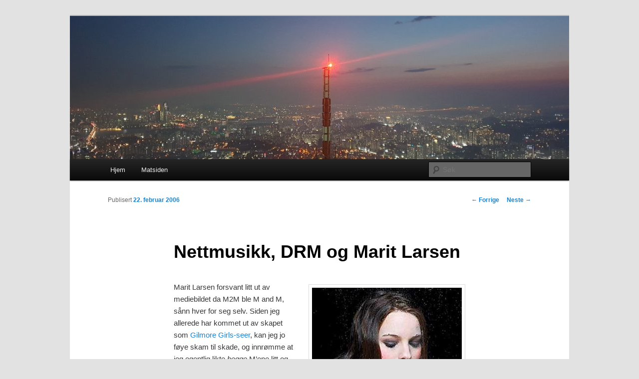

--- FILE ---
content_type: text/html; charset=UTF-8
request_url: https://blogg.lassedahl.com/nettmusikk_drm_og_marit_larsen
body_size: 12331
content:
<!DOCTYPE html>
<!--[if IE 6]>
<html id="ie6" lang="nb-NO">
<![endif]-->
<!--[if IE 7]>
<html id="ie7" lang="nb-NO">
<![endif]-->
<!--[if IE 8]>
<html id="ie8" lang="nb-NO">
<![endif]-->
<!--[if !(IE 6) & !(IE 7) & !(IE 8)]><!-->
<html lang="nb-NO">
<!--<![endif]-->
<head>
<meta charset="UTF-8" />
<meta name="viewport" content="width=device-width" />
<title>
Nettmusikk, DRM og Marit Larsen | Lasses hjemmeside	</title>
<link rel="profile" href="http://gmpg.org/xfn/11" />
<link rel="stylesheet" type="text/css" media="all" href="https://blogg.lassedahl.com/wp-content/themes/twentyeleven/style.css?ver=20190507" />
<link rel="pingback" href="https://blogg.lassedahl.com/xmlrpc.php">
<!--[if lt IE 9]>
<script src="https://blogg.lassedahl.com/wp-content/themes/twentyeleven/js/html5.js?ver=3.7.0" type="text/javascript"></script>
<![endif]-->
<meta name='robots' content='max-image-preview:large' />
<link rel='dns-prefetch' href='//apis.google.com' />
<link rel='dns-prefetch' href='//platform.twitter.com' />
<link rel='dns-prefetch' href='//platform.linkedin.com' />
<link rel="alternate" type="application/rss+xml" title="Lasses hjemmeside &raquo; strøm" href="https://blogg.lassedahl.com/feed" />
<link rel="alternate" type="application/rss+xml" title="Lasses hjemmeside &raquo; kommentarstrøm" href="https://blogg.lassedahl.com/comments/feed" />
<link rel="alternate" type="application/rss+xml" title="Lasses hjemmeside &raquo; Nettmusikk, DRM og Marit Larsen kommentarstrøm" href="https://blogg.lassedahl.com/nettmusikk_drm_og_marit_larsen/feed" />
<link rel="alternate" title="oEmbed (JSON)" type="application/json+oembed" href="https://blogg.lassedahl.com/wp-json/oembed/1.0/embed?url=https%3A%2F%2Fblogg.lassedahl.com%2Fnettmusikk_drm_og_marit_larsen" />
<link rel="alternate" title="oEmbed (XML)" type="text/xml+oembed" href="https://blogg.lassedahl.com/wp-json/oembed/1.0/embed?url=https%3A%2F%2Fblogg.lassedahl.com%2Fnettmusikk_drm_og_marit_larsen&#038;format=xml" />
<style id='wp-img-auto-sizes-contain-inline-css' type='text/css'>
img:is([sizes=auto i],[sizes^="auto," i]){contain-intrinsic-size:3000px 1500px}
/*# sourceURL=wp-img-auto-sizes-contain-inline-css */
</style>
<style id='wp-emoji-styles-inline-css' type='text/css'>

	img.wp-smiley, img.emoji {
		display: inline !important;
		border: none !important;
		box-shadow: none !important;
		height: 1em !important;
		width: 1em !important;
		margin: 0 0.07em !important;
		vertical-align: -0.1em !important;
		background: none !important;
		padding: 0 !important;
	}
/*# sourceURL=wp-emoji-styles-inline-css */
</style>
<style id='wp-block-library-inline-css' type='text/css'>
:root{--wp-block-synced-color:#7a00df;--wp-block-synced-color--rgb:122,0,223;--wp-bound-block-color:var(--wp-block-synced-color);--wp-editor-canvas-background:#ddd;--wp-admin-theme-color:#007cba;--wp-admin-theme-color--rgb:0,124,186;--wp-admin-theme-color-darker-10:#006ba1;--wp-admin-theme-color-darker-10--rgb:0,107,160.5;--wp-admin-theme-color-darker-20:#005a87;--wp-admin-theme-color-darker-20--rgb:0,90,135;--wp-admin-border-width-focus:2px}@media (min-resolution:192dpi){:root{--wp-admin-border-width-focus:1.5px}}.wp-element-button{cursor:pointer}:root .has-very-light-gray-background-color{background-color:#eee}:root .has-very-dark-gray-background-color{background-color:#313131}:root .has-very-light-gray-color{color:#eee}:root .has-very-dark-gray-color{color:#313131}:root .has-vivid-green-cyan-to-vivid-cyan-blue-gradient-background{background:linear-gradient(135deg,#00d084,#0693e3)}:root .has-purple-crush-gradient-background{background:linear-gradient(135deg,#34e2e4,#4721fb 50%,#ab1dfe)}:root .has-hazy-dawn-gradient-background{background:linear-gradient(135deg,#faaca8,#dad0ec)}:root .has-subdued-olive-gradient-background{background:linear-gradient(135deg,#fafae1,#67a671)}:root .has-atomic-cream-gradient-background{background:linear-gradient(135deg,#fdd79a,#004a59)}:root .has-nightshade-gradient-background{background:linear-gradient(135deg,#330968,#31cdcf)}:root .has-midnight-gradient-background{background:linear-gradient(135deg,#020381,#2874fc)}:root{--wp--preset--font-size--normal:16px;--wp--preset--font-size--huge:42px}.has-regular-font-size{font-size:1em}.has-larger-font-size{font-size:2.625em}.has-normal-font-size{font-size:var(--wp--preset--font-size--normal)}.has-huge-font-size{font-size:var(--wp--preset--font-size--huge)}.has-text-align-center{text-align:center}.has-text-align-left{text-align:left}.has-text-align-right{text-align:right}.has-fit-text{white-space:nowrap!important}#end-resizable-editor-section{display:none}.aligncenter{clear:both}.items-justified-left{justify-content:flex-start}.items-justified-center{justify-content:center}.items-justified-right{justify-content:flex-end}.items-justified-space-between{justify-content:space-between}.screen-reader-text{border:0;clip-path:inset(50%);height:1px;margin:-1px;overflow:hidden;padding:0;position:absolute;width:1px;word-wrap:normal!important}.screen-reader-text:focus{background-color:#ddd;clip-path:none;color:#444;display:block;font-size:1em;height:auto;left:5px;line-height:normal;padding:15px 23px 14px;text-decoration:none;top:5px;width:auto;z-index:100000}html :where(.has-border-color){border-style:solid}html :where([style*=border-top-color]){border-top-style:solid}html :where([style*=border-right-color]){border-right-style:solid}html :where([style*=border-bottom-color]){border-bottom-style:solid}html :where([style*=border-left-color]){border-left-style:solid}html :where([style*=border-width]){border-style:solid}html :where([style*=border-top-width]){border-top-style:solid}html :where([style*=border-right-width]){border-right-style:solid}html :where([style*=border-bottom-width]){border-bottom-style:solid}html :where([style*=border-left-width]){border-left-style:solid}html :where(img[class*=wp-image-]){height:auto;max-width:100%}:where(figure){margin:0 0 1em}html :where(.is-position-sticky){--wp-admin--admin-bar--position-offset:var(--wp-admin--admin-bar--height,0px)}@media screen and (max-width:600px){html :where(.is-position-sticky){--wp-admin--admin-bar--position-offset:0px}}

/*# sourceURL=wp-block-library-inline-css */
</style><style id='global-styles-inline-css' type='text/css'>
:root{--wp--preset--aspect-ratio--square: 1;--wp--preset--aspect-ratio--4-3: 4/3;--wp--preset--aspect-ratio--3-4: 3/4;--wp--preset--aspect-ratio--3-2: 3/2;--wp--preset--aspect-ratio--2-3: 2/3;--wp--preset--aspect-ratio--16-9: 16/9;--wp--preset--aspect-ratio--9-16: 9/16;--wp--preset--color--black: #000;--wp--preset--color--cyan-bluish-gray: #abb8c3;--wp--preset--color--white: #fff;--wp--preset--color--pale-pink: #f78da7;--wp--preset--color--vivid-red: #cf2e2e;--wp--preset--color--luminous-vivid-orange: #ff6900;--wp--preset--color--luminous-vivid-amber: #fcb900;--wp--preset--color--light-green-cyan: #7bdcb5;--wp--preset--color--vivid-green-cyan: #00d084;--wp--preset--color--pale-cyan-blue: #8ed1fc;--wp--preset--color--vivid-cyan-blue: #0693e3;--wp--preset--color--vivid-purple: #9b51e0;--wp--preset--color--blue: #1982d1;--wp--preset--color--dark-gray: #373737;--wp--preset--color--medium-gray: #666;--wp--preset--color--light-gray: #e2e2e2;--wp--preset--gradient--vivid-cyan-blue-to-vivid-purple: linear-gradient(135deg,rgb(6,147,227) 0%,rgb(155,81,224) 100%);--wp--preset--gradient--light-green-cyan-to-vivid-green-cyan: linear-gradient(135deg,rgb(122,220,180) 0%,rgb(0,208,130) 100%);--wp--preset--gradient--luminous-vivid-amber-to-luminous-vivid-orange: linear-gradient(135deg,rgb(252,185,0) 0%,rgb(255,105,0) 100%);--wp--preset--gradient--luminous-vivid-orange-to-vivid-red: linear-gradient(135deg,rgb(255,105,0) 0%,rgb(207,46,46) 100%);--wp--preset--gradient--very-light-gray-to-cyan-bluish-gray: linear-gradient(135deg,rgb(238,238,238) 0%,rgb(169,184,195) 100%);--wp--preset--gradient--cool-to-warm-spectrum: linear-gradient(135deg,rgb(74,234,220) 0%,rgb(151,120,209) 20%,rgb(207,42,186) 40%,rgb(238,44,130) 60%,rgb(251,105,98) 80%,rgb(254,248,76) 100%);--wp--preset--gradient--blush-light-purple: linear-gradient(135deg,rgb(255,206,236) 0%,rgb(152,150,240) 100%);--wp--preset--gradient--blush-bordeaux: linear-gradient(135deg,rgb(254,205,165) 0%,rgb(254,45,45) 50%,rgb(107,0,62) 100%);--wp--preset--gradient--luminous-dusk: linear-gradient(135deg,rgb(255,203,112) 0%,rgb(199,81,192) 50%,rgb(65,88,208) 100%);--wp--preset--gradient--pale-ocean: linear-gradient(135deg,rgb(255,245,203) 0%,rgb(182,227,212) 50%,rgb(51,167,181) 100%);--wp--preset--gradient--electric-grass: linear-gradient(135deg,rgb(202,248,128) 0%,rgb(113,206,126) 100%);--wp--preset--gradient--midnight: linear-gradient(135deg,rgb(2,3,129) 0%,rgb(40,116,252) 100%);--wp--preset--font-size--small: 13px;--wp--preset--font-size--medium: 20px;--wp--preset--font-size--large: 36px;--wp--preset--font-size--x-large: 42px;--wp--preset--spacing--20: 0.44rem;--wp--preset--spacing--30: 0.67rem;--wp--preset--spacing--40: 1rem;--wp--preset--spacing--50: 1.5rem;--wp--preset--spacing--60: 2.25rem;--wp--preset--spacing--70: 3.38rem;--wp--preset--spacing--80: 5.06rem;--wp--preset--shadow--natural: 6px 6px 9px rgba(0, 0, 0, 0.2);--wp--preset--shadow--deep: 12px 12px 50px rgba(0, 0, 0, 0.4);--wp--preset--shadow--sharp: 6px 6px 0px rgba(0, 0, 0, 0.2);--wp--preset--shadow--outlined: 6px 6px 0px -3px rgb(255, 255, 255), 6px 6px rgb(0, 0, 0);--wp--preset--shadow--crisp: 6px 6px 0px rgb(0, 0, 0);}:where(.is-layout-flex){gap: 0.5em;}:where(.is-layout-grid){gap: 0.5em;}body .is-layout-flex{display: flex;}.is-layout-flex{flex-wrap: wrap;align-items: center;}.is-layout-flex > :is(*, div){margin: 0;}body .is-layout-grid{display: grid;}.is-layout-grid > :is(*, div){margin: 0;}:where(.wp-block-columns.is-layout-flex){gap: 2em;}:where(.wp-block-columns.is-layout-grid){gap: 2em;}:where(.wp-block-post-template.is-layout-flex){gap: 1.25em;}:where(.wp-block-post-template.is-layout-grid){gap: 1.25em;}.has-black-color{color: var(--wp--preset--color--black) !important;}.has-cyan-bluish-gray-color{color: var(--wp--preset--color--cyan-bluish-gray) !important;}.has-white-color{color: var(--wp--preset--color--white) !important;}.has-pale-pink-color{color: var(--wp--preset--color--pale-pink) !important;}.has-vivid-red-color{color: var(--wp--preset--color--vivid-red) !important;}.has-luminous-vivid-orange-color{color: var(--wp--preset--color--luminous-vivid-orange) !important;}.has-luminous-vivid-amber-color{color: var(--wp--preset--color--luminous-vivid-amber) !important;}.has-light-green-cyan-color{color: var(--wp--preset--color--light-green-cyan) !important;}.has-vivid-green-cyan-color{color: var(--wp--preset--color--vivid-green-cyan) !important;}.has-pale-cyan-blue-color{color: var(--wp--preset--color--pale-cyan-blue) !important;}.has-vivid-cyan-blue-color{color: var(--wp--preset--color--vivid-cyan-blue) !important;}.has-vivid-purple-color{color: var(--wp--preset--color--vivid-purple) !important;}.has-black-background-color{background-color: var(--wp--preset--color--black) !important;}.has-cyan-bluish-gray-background-color{background-color: var(--wp--preset--color--cyan-bluish-gray) !important;}.has-white-background-color{background-color: var(--wp--preset--color--white) !important;}.has-pale-pink-background-color{background-color: var(--wp--preset--color--pale-pink) !important;}.has-vivid-red-background-color{background-color: var(--wp--preset--color--vivid-red) !important;}.has-luminous-vivid-orange-background-color{background-color: var(--wp--preset--color--luminous-vivid-orange) !important;}.has-luminous-vivid-amber-background-color{background-color: var(--wp--preset--color--luminous-vivid-amber) !important;}.has-light-green-cyan-background-color{background-color: var(--wp--preset--color--light-green-cyan) !important;}.has-vivid-green-cyan-background-color{background-color: var(--wp--preset--color--vivid-green-cyan) !important;}.has-pale-cyan-blue-background-color{background-color: var(--wp--preset--color--pale-cyan-blue) !important;}.has-vivid-cyan-blue-background-color{background-color: var(--wp--preset--color--vivid-cyan-blue) !important;}.has-vivid-purple-background-color{background-color: var(--wp--preset--color--vivid-purple) !important;}.has-black-border-color{border-color: var(--wp--preset--color--black) !important;}.has-cyan-bluish-gray-border-color{border-color: var(--wp--preset--color--cyan-bluish-gray) !important;}.has-white-border-color{border-color: var(--wp--preset--color--white) !important;}.has-pale-pink-border-color{border-color: var(--wp--preset--color--pale-pink) !important;}.has-vivid-red-border-color{border-color: var(--wp--preset--color--vivid-red) !important;}.has-luminous-vivid-orange-border-color{border-color: var(--wp--preset--color--luminous-vivid-orange) !important;}.has-luminous-vivid-amber-border-color{border-color: var(--wp--preset--color--luminous-vivid-amber) !important;}.has-light-green-cyan-border-color{border-color: var(--wp--preset--color--light-green-cyan) !important;}.has-vivid-green-cyan-border-color{border-color: var(--wp--preset--color--vivid-green-cyan) !important;}.has-pale-cyan-blue-border-color{border-color: var(--wp--preset--color--pale-cyan-blue) !important;}.has-vivid-cyan-blue-border-color{border-color: var(--wp--preset--color--vivid-cyan-blue) !important;}.has-vivid-purple-border-color{border-color: var(--wp--preset--color--vivid-purple) !important;}.has-vivid-cyan-blue-to-vivid-purple-gradient-background{background: var(--wp--preset--gradient--vivid-cyan-blue-to-vivid-purple) !important;}.has-light-green-cyan-to-vivid-green-cyan-gradient-background{background: var(--wp--preset--gradient--light-green-cyan-to-vivid-green-cyan) !important;}.has-luminous-vivid-amber-to-luminous-vivid-orange-gradient-background{background: var(--wp--preset--gradient--luminous-vivid-amber-to-luminous-vivid-orange) !important;}.has-luminous-vivid-orange-to-vivid-red-gradient-background{background: var(--wp--preset--gradient--luminous-vivid-orange-to-vivid-red) !important;}.has-very-light-gray-to-cyan-bluish-gray-gradient-background{background: var(--wp--preset--gradient--very-light-gray-to-cyan-bluish-gray) !important;}.has-cool-to-warm-spectrum-gradient-background{background: var(--wp--preset--gradient--cool-to-warm-spectrum) !important;}.has-blush-light-purple-gradient-background{background: var(--wp--preset--gradient--blush-light-purple) !important;}.has-blush-bordeaux-gradient-background{background: var(--wp--preset--gradient--blush-bordeaux) !important;}.has-luminous-dusk-gradient-background{background: var(--wp--preset--gradient--luminous-dusk) !important;}.has-pale-ocean-gradient-background{background: var(--wp--preset--gradient--pale-ocean) !important;}.has-electric-grass-gradient-background{background: var(--wp--preset--gradient--electric-grass) !important;}.has-midnight-gradient-background{background: var(--wp--preset--gradient--midnight) !important;}.has-small-font-size{font-size: var(--wp--preset--font-size--small) !important;}.has-medium-font-size{font-size: var(--wp--preset--font-size--medium) !important;}.has-large-font-size{font-size: var(--wp--preset--font-size--large) !important;}.has-x-large-font-size{font-size: var(--wp--preset--font-size--x-large) !important;}
/*# sourceURL=global-styles-inline-css */
</style>

<style id='classic-theme-styles-inline-css' type='text/css'>
/*! This file is auto-generated */
.wp-block-button__link{color:#fff;background-color:#32373c;border-radius:9999px;box-shadow:none;text-decoration:none;padding:calc(.667em + 2px) calc(1.333em + 2px);font-size:1.125em}.wp-block-file__button{background:#32373c;color:#fff;text-decoration:none}
/*# sourceURL=/wp-includes/css/classic-themes.min.css */
</style>
<link rel='stylesheet' id='twentyeleven-block-style-css' href='https://blogg.lassedahl.com/wp-content/themes/twentyeleven/blocks.css?ver=20190102' type='text/css' media='all' />
<script type="text/javascript" src="http://apis.google.com/js/plusone.js?ver=6.9" id="plusone-js"></script>
<script type="text/javascript" src="http://platform.twitter.com/widgets.js?ver=6.9" id="twitter-js"></script>
<script type="text/javascript" src="http://platform.linkedin.com/in.js?ver=6.9" id="linkedin-js"></script>
<link rel="https://api.w.org/" href="https://blogg.lassedahl.com/wp-json/" /><link rel="alternate" title="JSON" type="application/json" href="https://blogg.lassedahl.com/wp-json/wp/v2/posts/913" /><link rel="EditURI" type="application/rsd+xml" title="RSD" href="https://blogg.lassedahl.com/xmlrpc.php?rsd" />
<meta name="generator" content="WordPress 6.9" />
<link rel="canonical" href="https://blogg.lassedahl.com/nettmusikk_drm_og_marit_larsen" />
<link rel='shortlink' href='https://blogg.lassedahl.com/?p=913' />
<link rel="stylesheet" type="text/css" href="https://blogg.lassedahl.com/wp-content/plugins/simple-likebuttons/simple_likebuttons.css" />
<style type="text/css">.recentcomments a{display:inline !important;padding:0 !important;margin:0 !important;}</style>		<style type="text/css" id="twentyeleven-header-css">
				#site-title,
		#site-description {
			position: absolute;
			clip: rect(1px 1px 1px 1px); /* IE6, IE7 */
			clip: rect(1px, 1px, 1px, 1px);
		}
				</style>
		</head>

<body class="wp-singular post-template-default single single-post postid-913 single-format-standard wp-embed-responsive wp-theme-twentyeleven single-author singular two-column right-sidebar">
<div class="skip-link"><a class="assistive-text" href="#content">Gå direkte til hovedinnholdet</a></div><div id="page" class="hfeed">
	<header id="branding" role="banner">
			<hgroup>
				<h1 id="site-title"><span><a href="https://blogg.lassedahl.com/" rel="home">Lasses hjemmeside</a></span></h1>
				<h2 id="site-description">Nå enda nyere og mer forbedret!</h2>
			</hgroup>

						<a href="https://blogg.lassedahl.com/">
									<img src="https://blogg.lassedahl.com/wp-content/uploads/2019/11/cropped-20190703_203823.jpg" width="1000" height="287" alt="Lasses hjemmeside" />
								</a>
			
						<div class="only-search with-image">
					<form method="get" id="searchform" action="https://blogg.lassedahl.com/">
		<label for="s" class="assistive-text">Søk</label>
		<input type="text" class="field" name="s" id="s" placeholder="Søk" />
		<input type="submit" class="submit" name="submit" id="searchsubmit" value="Søk" />
	</form>
			</div>
				
			<nav id="access" role="navigation">
				<h3 class="assistive-text">Hovedmeny</h3>
				<div class="menu"><ul>
<li ><a href="https://blogg.lassedahl.com/">Hjem</a></li><li class="page_item page-item-1796"><a href="https://blogg.lassedahl.com/matsiden">Matsiden</a></li>
</ul></div>
			</nav><!-- #access -->
	</header><!-- #branding -->


	<div id="main">

		<div id="primary">
			<div id="content" role="main">

				
					<nav id="nav-single">
						<h3 class="assistive-text">Innleggsnavigasjon</h3>
						<span class="nav-previous"><a href="https://blogg.lassedahl.com/killer_rabbit" rel="prev"><span class="meta-nav">&larr;</span> Forrige</a></span>
						<span class="nav-next"><a href="https://blogg.lassedahl.com/google_maa_fjerne_smaabilder_fra_soek" rel="next">Neste <span class="meta-nav">&rarr;</span></a></span>
					</nav><!-- #nav-single -->

					
<article id="post-913" class="post-913 post type-post status-publish format-standard hentry category-internett category-kultur-og-underholdning category-programvare-og-os">
	<header class="entry-header">
		<h1 class="entry-title">Nettmusikk, DRM og Marit Larsen</h1>

				<div class="entry-meta">
			<span class="sep">Publisert </span><a href="https://blogg.lassedahl.com/nettmusikk_drm_og_marit_larsen" title="09:02" rel="bookmark"><time class="entry-date" datetime="2006-02-22T09:02:26+01:00">22. februar 2006</time></a><span class="by-author"> <span class="sep"> av </span> <span class="author vcard"><a class="url fn n" href="https://blogg.lassedahl.com/author/lasse" title="Vis alle innlegg av Lasse G. Dahl" rel="author">Lasse G. Dahl</a></span></span>		</div><!-- .entry-meta -->
			</header><!-- .entry-header -->

	<div class="entry-content">
		<p class="ingress"><a href="/i/maritlarsen_stort.jpg"><img fetchpriority="high" decoding="async" class="alignright" src="/bilder/maritlarsen_dontsaveme.jpg" alt="Marit Larsen - Don't save me" width="300" height="300" /></a> Marit Larsen forsvant litt ut av mediebildet da <span class="caps">M2M</span> ble M and M, sånn hver for seg selv. Siden jeg allerede har kommet ut av skapet som <a title="" href="http://www.lassedahl.com/b/mememarathon">Gilmore Girls-seer</a>, kan jeg jo føye skam til skade, og innrømme at jeg egentlig likte <em>begge</em> M’ene litt og Marit kanskje ikke minst, og derfor gjerne så at hun kom litt tilbake til rampelyset igjen.</p>
<p>Nå er hun her igjen med en tidvis glitrende gladpoplåt. <a title="" href="http://www.maritlarsen.com/">Don’t save me</a> har klare Abba-assosiasjoner, men ikke så mye at det blir påtrengende. Marit gjør som vanlig en solid fremføring som klart viser rutinen ungjenta tross alt besitter, og en leken og herlig produksjon sørger for at resultatet blir mer enn bestått. Albumet kommer i mars!</p>
<p>Men det var ikke bare det jeg ville nevne. Jeg fikk nemlig litt lyst til å være litt moderne og lovlydig for en gangs skyld, og ville prøve å kjøpe Marits singel på nettet. <a title="" href="http://www.cdon.com/main.phtml?page=dl_product&amp;trackid=2428959&amp;selected_flik=new_downloads&amp;navroot=904&amp;nav=10954&amp;nav_genre=10954"><span class="caps">CDON</span>.COM kunne hjelpe meg med det</a>. Mot et trekk på 9,90 fra kredittkortet mitt, ble jeg innehaver av fila «Marit Larsen Don’t Save Me.wma», og <a title="" href="/i/maritlarsen_stort.jpg">det pene bildet av platecoveret</a>. Nedlasting og avspilling gikk problemfritt.</p>
<h3 id="delkap1">Men hva gjør jeg med kopibeskyttelsen?</h3>
<p>Men dette er jo sånn <a title="" href="http://en.wikipedia.org/wiki/Digital_rights_management"><span class="caps">DRM</span>-beskyttet</a> musikk hvor det må lastes ned lisens og slikt, så jeg var litt spent da jeg skulle prøve å spille av sangen på maskin nummer 2. Ubegrunnet, viste det seg – deg gikk også helt greit, lisensen ble lastet ned på begge maskinene. Begge kjører Windows, hvordan det hadde vært på et annet OS tør jeg ikke tenke på, da. Men fremdeles er altså denne sangen «beskyttet», slik at jeg faktisk må ha en tillatelse for å spille den av. Det er <em>litt</em> irriterende. Hva skjer hvis maskinen min må reinstalleres, hva skjer hvis jeg prøver å spille den på <a title="" href="http://www.lassedahl.com/b/kubuntu_paa_acer_travelmate_382tci">Kubuntumaskinen min</a>, eller hva om jeg tar den med meg til <em>for mange</em> maskiner? Dette er spørsmål jeg rett og slett ikke vet svaret på når musikken er levert med slik beskyttelse.</p>
<p class="toolbar"><img decoding="async" class="aligncenter" src="/bilder/winamp_maritlarsen.jpg" alt="" width="354" height="164" /></p>
<p>Så hva gjør vi da? Jo, først så brenner jeg en CD med musikken. Dette har jeg selvfølgelig rett til, jeg vil jo gjerne kunne spille av musikken på alle CD-spillerne jeg har, og kun et fåtall av disse spiller wma- eller andre musikkfiler. Denne CD’en kan brennes fra Windows Media Player eller et hvilket som helst CD-brenne-program. Jeg bruker Nero, og ender opp med en helt vanlig lyd-CD. Så langt er jeg fornøyd. Men en utfordring gjenstår: Hvis jeg har lyst til at kameraten min også skal få høre denne sangen, noe som loven så vidt jeg har forstått åpner for, hva da? Jeg <em>kan</em> jo brenne en CD til ham også, men CD’er er vanskelige ting å sende via epost. Ah, jeg kan jo gjøre slik som jeg <em>vanligvis</em> gjør hvis jeg har lyst til å sende CD-musikk til kompisen, jeg bruker et program som <a title="" href="http://www.audiograbber.com-us.net/">Audiograbber</a> til å lage <span class="caps">MP3</span>-fil av CD’en.</p>
<h3 id="delkap2">Hva er da poenget?</h3>
<p>Så der er vi – wma-fila har blitt til en mp3-fil, helt uten å bryte noen <em>effektive kopisperrer</em>, kun for å kunne spille av musikken med <em>relevant utstyr</em> og jeg har holdt alle kopiene innenfor den <em>private sfære</em>. Alt er derfor slik jeg forstår det innenfor lovens rammer, lovbrudd blir det først dersom jeg begynner å spre denne låten utenfor min personlige omgangskrets. Det mange lurer på nå er sikkert omtrent noe sånt som dette: <em>Men hva er vitsen med <span class="caps">DRM</span>-beskyttelsen av musikken, da?</em> Og <strong>det</strong>, kjære venner, det er tusenkronersspørsmålet.</p>
<p>Det eneste <span class="caps">DRM</span>-beskyttelsen gjør er å hindre en lite datakyndig bruker å spre musikken til sine venner, samt gjøre det vanskelig for ham eller henne å ta sikkerhetskopier av musikken. Jeg <em>vet</em> ikke, men regner egentlig med at dette medfører at salget av nedlastbar musikk er langt lavere enn det kunne ha vært med mer kundevennlige løsninger.</p>
<p><em>«Men hva med piratkopieringen»</em>, er det sikkert noen som tenker. For ikke å si roper. <strong>Og hva med den?</strong> Hvis kopieringsbeskyttelsen ikke er vanskeligere å «knekke» enn at <em>jeg</em> kan fjerne den på et par minutter med lovlige midler og gratisprogrammer og bruke omtrent like lang tid til å beskrive dette i en bloggings, er det da <strong>noen</strong> som i sin villeste fantasi tror dette skal bremse pirater i organisert kriminalitet så mye som et brøkdels sekund? Neppe.</p>
<p><strong>Følg med – neste gang tar vi for oss DVDer!</strong> 🙂</p>
<div class="simple_likebuttons_container">
      <div class="simple_likebuttons_facebook">
        <div id="fb-root"></div>
        <script>(function(d, s, id) {
          var js, fjs = d.getElementsByTagName(s)[0];
          if (d.getElementById(id)) {return;}
          js = d.createElement(s); js.id = id;
          js.src = "//connect.facebook.net/en_US/all.js#xfbml=1";
          fjs.parentNode.insertBefore(js, fjs);
        }(document, "script", "facebook-jssdk"));</script>
        <div class="fb-like" data-href="https://blogg.lassedahl.com/nettmusikk_drm_og_marit_larsen" data-send="false" data-layout="box_count" data-show-faces="false" data-width="55"></div>
      </div>
    
      <div class="simple_likebuttons_twitter">
        <a href="https://twitter.com/share" class="twitter-share-button" data-count="vertical" data-url="https://blogg.lassedahl.com/nettmusikk_drm_og_marit_larsen" data-lang="en">Tweet</a>
      </div>
    
      <div class="simple_likebuttons_googleplus">
        <g:plusone size="tall" href="https://blogg.lassedahl.com/nettmusikk_drm_og_marit_larsen"></g:plusone>
      </div>
    
      <div class="simple_likebuttons_linkedin">
        <script type="IN/Share" data-url="https://blogg.lassedahl.com/nettmusikk_drm_og_marit_larsen" data-counter="top"></script>
      </div>
    
      <div class="simple_likebuttons_xing">
        <script data-url="https://blogg.lassedahl.com/nettmusikk_drm_og_marit_larsen" data-lang="de" data-counter="top" type="XING/Share"></script>
        <script>
          ;(function(d, s) {
            var x = d.createElement(s),
              s = d.getElementsByTagName(s)[0];
            x.src ='https://www.xing-share.com/js/external/share.js';
            s.parentNode.insertBefore(x, s);
          })(document, 'script');
        </script>
      </div></div>			</div><!-- .entry-content -->

	<footer class="entry-meta">
		Dette innlegget ble publisert i <a href="https://blogg.lassedahl.com/category/meninger/internett" rel="category tag">Internett</a>, <a href="https://blogg.lassedahl.com/category/kultur-og-underholdning" rel="category tag">Kultur og underholdning</a>, <a href="https://blogg.lassedahl.com/category/programvare-og-os" rel="category tag">Programvare og OS</a> av <a href="https://blogg.lassedahl.com/author/lasse">Lasse G. Dahl</a>. Bokmerk <a href="https://blogg.lassedahl.com/nettmusikk_drm_og_marit_larsen" title="Permalenken til Nettmusikk, DRM og Marit Larsen" rel="bookmark">permalenken</a>.		
			</footer><!-- .entry-meta -->
</article><!-- #post-913 -->

						<div id="comments">
	
	
			<h2 id="comments-title">
			3 tanker om &ldquo;<span>Nettmusikk, DRM og Marit Larsen</span>&rdquo;		</h2>

		
		<ol class="commentlist">
					<li class="comment even thread-even depth-1" id="li-comment-2926">
		<article id="comment-2926" class="comment">
			<footer class="comment-meta">
				<div class="comment-author vcard">
					<img alt='' src='https://secure.gravatar.com/avatar/f060d6a9ed3829a1509904c2e3a7bd8588eaef55653ff7c8c1311809c3553d7f?s=68&#038;d=identicon&#038;r=r' srcset='https://secure.gravatar.com/avatar/f060d6a9ed3829a1509904c2e3a7bd8588eaef55653ff7c8c1311809c3553d7f?s=136&#038;d=identicon&#038;r=r 2x' class='avatar avatar-68 photo' height='68' width='68' decoding='async'/><a href="https://blogg.lassedahl.com/nettmusikk_drm_og_marit_larsen#comment-2926"><time datetime="2006-02-22T18:08:34+01:00">22. februar 2006, kl. 18:08</time></a> <span class="says">sa</span> <span class="fn"><a href="http://newth.net/eirik" class="url" rel="ugc external nofollow">Eirik</a></span>:
											</div><!-- .comment-author .vcard -->

					
					
				</footer>

				<div class="comment-content"><p>&gt;noen som i sin villeste fantasi tror dette skal bremse<br /> &gt;pirater i organisert kriminalitet så mye som et <br /> &gt;brøkdels sekund?</p>
<p> Nei, det har du helt rett i. Og derfor mistenker jeg at DRM-løsningene som utvikles idag er myntet på en fremtid der CD-salget er marginalt, og det <em class='u'>ikke</em> vil være billig og/eller lett for gjennomsnittsbrukere å gjennomføre den helt lovlige konverteringen du gjorde her. Konservative plateselskapbosser sutrer over fallende CD-salg. De fremsynte gjør det garantert ikke&#8230;</p>
</div>

				<div class="reply">
					<a rel="nofollow" class="comment-reply-link" href="https://blogg.lassedahl.com/nettmusikk_drm_og_marit_larsen?replytocom=2926#respond" data-commentid="2926" data-postid="913" data-belowelement="comment-2926" data-respondelement="respond" data-replyto="Svar til Eirik" aria-label="Svar til Eirik">Svar <span>&darr;</span></a>				</div><!-- .reply -->
			</article><!-- #comment-## -->

				</li><!-- #comment-## -->
		<li class="comment odd alt thread-odd thread-alt depth-1" id="li-comment-2927">
		<article id="comment-2927" class="comment">
			<footer class="comment-meta">
				<div class="comment-author vcard">
					<img alt='' src='https://secure.gravatar.com/avatar/6e257ecd44f318581de18a452dd56422c2ca449ca1a1a7150de78220da778aff?s=68&#038;d=identicon&#038;r=r' srcset='https://secure.gravatar.com/avatar/6e257ecd44f318581de18a452dd56422c2ca449ca1a1a7150de78220da778aff?s=136&#038;d=identicon&#038;r=r 2x' class='avatar avatar-68 photo' height='68' width='68' loading='lazy' decoding='async'/><a href="https://blogg.lassedahl.com/nettmusikk_drm_og_marit_larsen#comment-2927"><time datetime="2006-02-22T23:17:22+01:00">22. februar 2006, kl. 23:17</time></a> <span class="says">sa</span> <span class="fn"><a href="http://www.lassedahl.com/" class="url" rel="ugc external nofollow">Lasse G. Dahl</a></span>:
											</div><!-- .comment-author .vcard -->

					
					
				</footer>

				<div class="comment-content"><p>Altså, hvis det hadde er et snev av fornuft i dette har du nok rett, og neste generasjon av DRM vil ta fra brukerne en hver kontroll over mediene de kjøper seg. Men merk forutsetningen &#8211; jeg er nemlig ikke helt sikker på at den holder stikk!</p>
<p> Det er nemlig flere grunner til å innføre DRM enn de åpenbare. En grunn er markedsdominans, en annen er rett og slett å få selge DRM-systemer. Da er det verken kundenes eller artistenes beste som er i fokus, men <em class='u'>DRM-selgernes</em>. De er en temmelig sterk part i dette, og jeg ser ikke bort fra at de har mye av skylden for at plateselskap og andre stadig prøver seg med nye, ikke-fungerende løsninger.</p>
<p> Men jeg ser ikke bort fra at min neste post om hvordan du sender en kopi av favorittsangen til kompisen din inkluderer oppskriften på hvordan du tar opp fra linje-ut-signalet fra lydkortet ditt vha for eksempel Audacity¹, nei &#8230;</p>
<p> ¹ <a href="http://audacity.sourceforge.net/">http://audacity.sourceforge.net/</a></p>
</div>

				<div class="reply">
					<a rel="nofollow" class="comment-reply-link" href="https://blogg.lassedahl.com/nettmusikk_drm_og_marit_larsen?replytocom=2927#respond" data-commentid="2927" data-postid="913" data-belowelement="comment-2927" data-respondelement="respond" data-replyto="Svar til Lasse G. Dahl" aria-label="Svar til Lasse G. Dahl">Svar <span>&darr;</span></a>				</div><!-- .reply -->
			</article><!-- #comment-## -->

				</li><!-- #comment-## -->
		<li class="comment even thread-even depth-1" id="li-comment-2928">
		<article id="comment-2928" class="comment">
			<footer class="comment-meta">
				<div class="comment-author vcard">
					<img alt='' src='https://secure.gravatar.com/avatar/4d6c5625a5a5de792077fc608609f2ce54709f66ecc8a869a5ab5d26f73649b0?s=68&#038;d=identicon&#038;r=r' srcset='https://secure.gravatar.com/avatar/4d6c5625a5a5de792077fc608609f2ce54709f66ecc8a869a5ab5d26f73649b0?s=136&#038;d=identicon&#038;r=r 2x' class='avatar avatar-68 photo' height='68' width='68' loading='lazy' decoding='async'/><a href="https://blogg.lassedahl.com/nettmusikk_drm_og_marit_larsen#comment-2928"><time datetime="2006-03-13T22:15:53+01:00">13. mars 2006, kl. 22:15</time></a> <span class="says">sa</span> <span class="fn">Harald</span>:
											</div><!-- .comment-author .vcard -->

					
					
				</footer>

				<div class="comment-content"><p>Ja, er enig med deg. jeg kjøper faktisk mye CD&#8217;er ennå. Liker å rippe dem til MP3 for å ha lettere tilgjengelig på PC og via Mediesenter i stua. Bruker MP3 cd i bilen, får plass til MYE på en CD. Har kjøpt mange med Kopibeskyttelse og det har foreløbig ikke vært noe problem. Så jeg skjønner ikke helt vitsen&#8230;</p>
</div>

				<div class="reply">
					<a rel="nofollow" class="comment-reply-link" href="https://blogg.lassedahl.com/nettmusikk_drm_og_marit_larsen?replytocom=2928#respond" data-commentid="2928" data-postid="913" data-belowelement="comment-2928" data-respondelement="respond" data-replyto="Svar til Harald" aria-label="Svar til Harald">Svar <span>&darr;</span></a>				</div><!-- .reply -->
			</article><!-- #comment-## -->

				</li><!-- #comment-## -->
		</ol>

		
		
	
		<div id="respond" class="comment-respond">
		<h3 id="reply-title" class="comment-reply-title">Legg igjen en kommentar <small><a rel="nofollow" id="cancel-comment-reply-link" href="/nettmusikk_drm_og_marit_larsen#respond" style="display:none;">Avbryt svar</a></small></h3><form action="https://blogg.lassedahl.com/wp-comments-post.php" method="post" id="commentform" class="comment-form"><p class="comment-notes"><span id="email-notes">Din e-postadresse vil ikke bli publisert.</span> <span class="required-field-message">Obligatoriske felt er merket med <span class="required">*</span></span></p><p class="comment-form-comment"><label for="comment">Kommentar <span class="required">*</span></label> <textarea id="comment" name="comment" cols="45" rows="8" maxlength="65525" required="required"></textarea></p><p class="comment-form-author"><label for="author">Navn <span class="required">*</span></label> <input id="author" name="author" type="text" value="" size="30" maxlength="245" autocomplete="name" required="required" /></p>
<p class="comment-form-email"><label for="email">E-post <span class="required">*</span></label> <input id="email" name="email" type="text" value="" size="30" maxlength="100" aria-describedby="email-notes" autocomplete="email" required="required" /></p>
<p class="comment-form-url"><label for="url">Nettsted</label> <input id="url" name="url" type="text" value="" size="30" maxlength="200" autocomplete="url" /></p>
<p class="form-submit"><input name="submit" type="submit" id="submit" class="submit" value="Publiser kommentar" /> <input type='hidden' name='comment_post_ID' value='913' id='comment_post_ID' />
<input type='hidden' name='comment_parent' id='comment_parent' value='0' />
</p><p style="display: none;"><input type="hidden" id="akismet_comment_nonce" name="akismet_comment_nonce" value="781e9eda86" /></p><p style="display: none !important;" class="akismet-fields-container" data-prefix="ak_"><label>&#916;<textarea name="ak_hp_textarea" cols="45" rows="8" maxlength="100"></textarea></label><input type="hidden" id="ak_js_1" name="ak_js" value="14"/><script>document.getElementById( "ak_js_1" ).setAttribute( "value", ( new Date() ).getTime() );</script></p></form>	</div><!-- #respond -->
	<p class="akismet_comment_form_privacy_notice">Dette nettstedet bruker Akismet for å redusere spam. <a href="https://akismet.com/privacy/" target="_blank" rel="nofollow noopener">Finn ut mer om hvordan kommentardataene dine behandles.</a></p>
</div><!-- #comments -->

				
			</div><!-- #content -->
		</div><!-- #primary -->


	</div><!-- #main -->

	<footer id="colophon" role="contentinfo">

			

			<div id="site-generator">
												<a href="https://wordpress.org/" class="imprint" title="Semantisk personlig publiseringsplattform">
					Stolt drevet av WordPress				</a>
			</div>
	</footer><!-- #colophon -->
</div><!-- #page -->

<script type="speculationrules">
{"prefetch":[{"source":"document","where":{"and":[{"href_matches":"/*"},{"not":{"href_matches":["/wp-*.php","/wp-admin/*","/wp-content/uploads/*","/wp-content/*","/wp-content/plugins/*","/wp-content/themes/twentyeleven/*","/*\\?(.+)"]}},{"not":{"selector_matches":"a[rel~=\"nofollow\"]"}},{"not":{"selector_matches":".no-prefetch, .no-prefetch a"}}]},"eagerness":"conservative"}]}
</script>
<script type="text/javascript" src="https://blogg.lassedahl.com/wp-includes/js/comment-reply.min.js?ver=6.9" id="comment-reply-js" async="async" data-wp-strategy="async" fetchpriority="low"></script>
<script defer type="text/javascript" src="https://blogg.lassedahl.com/wp-content/plugins/akismet/_inc/akismet-frontend.js?ver=1765320550" id="akismet-frontend-js"></script>
<script id="wp-emoji-settings" type="application/json">
{"baseUrl":"https://s.w.org/images/core/emoji/17.0.2/72x72/","ext":".png","svgUrl":"https://s.w.org/images/core/emoji/17.0.2/svg/","svgExt":".svg","source":{"concatemoji":"https://blogg.lassedahl.com/wp-includes/js/wp-emoji-release.min.js?ver=6.9"}}
</script>
<script type="module">
/* <![CDATA[ */
/*! This file is auto-generated */
const a=JSON.parse(document.getElementById("wp-emoji-settings").textContent),o=(window._wpemojiSettings=a,"wpEmojiSettingsSupports"),s=["flag","emoji"];function i(e){try{var t={supportTests:e,timestamp:(new Date).valueOf()};sessionStorage.setItem(o,JSON.stringify(t))}catch(e){}}function c(e,t,n){e.clearRect(0,0,e.canvas.width,e.canvas.height),e.fillText(t,0,0);t=new Uint32Array(e.getImageData(0,0,e.canvas.width,e.canvas.height).data);e.clearRect(0,0,e.canvas.width,e.canvas.height),e.fillText(n,0,0);const a=new Uint32Array(e.getImageData(0,0,e.canvas.width,e.canvas.height).data);return t.every((e,t)=>e===a[t])}function p(e,t){e.clearRect(0,0,e.canvas.width,e.canvas.height),e.fillText(t,0,0);var n=e.getImageData(16,16,1,1);for(let e=0;e<n.data.length;e++)if(0!==n.data[e])return!1;return!0}function u(e,t,n,a){switch(t){case"flag":return n(e,"\ud83c\udff3\ufe0f\u200d\u26a7\ufe0f","\ud83c\udff3\ufe0f\u200b\u26a7\ufe0f")?!1:!n(e,"\ud83c\udde8\ud83c\uddf6","\ud83c\udde8\u200b\ud83c\uddf6")&&!n(e,"\ud83c\udff4\udb40\udc67\udb40\udc62\udb40\udc65\udb40\udc6e\udb40\udc67\udb40\udc7f","\ud83c\udff4\u200b\udb40\udc67\u200b\udb40\udc62\u200b\udb40\udc65\u200b\udb40\udc6e\u200b\udb40\udc67\u200b\udb40\udc7f");case"emoji":return!a(e,"\ud83e\u1fac8")}return!1}function f(e,t,n,a){let r;const o=(r="undefined"!=typeof WorkerGlobalScope&&self instanceof WorkerGlobalScope?new OffscreenCanvas(300,150):document.createElement("canvas")).getContext("2d",{willReadFrequently:!0}),s=(o.textBaseline="top",o.font="600 32px Arial",{});return e.forEach(e=>{s[e]=t(o,e,n,a)}),s}function r(e){var t=document.createElement("script");t.src=e,t.defer=!0,document.head.appendChild(t)}a.supports={everything:!0,everythingExceptFlag:!0},new Promise(t=>{let n=function(){try{var e=JSON.parse(sessionStorage.getItem(o));if("object"==typeof e&&"number"==typeof e.timestamp&&(new Date).valueOf()<e.timestamp+604800&&"object"==typeof e.supportTests)return e.supportTests}catch(e){}return null}();if(!n){if("undefined"!=typeof Worker&&"undefined"!=typeof OffscreenCanvas&&"undefined"!=typeof URL&&URL.createObjectURL&&"undefined"!=typeof Blob)try{var e="postMessage("+f.toString()+"("+[JSON.stringify(s),u.toString(),c.toString(),p.toString()].join(",")+"));",a=new Blob([e],{type:"text/javascript"});const r=new Worker(URL.createObjectURL(a),{name:"wpTestEmojiSupports"});return void(r.onmessage=e=>{i(n=e.data),r.terminate(),t(n)})}catch(e){}i(n=f(s,u,c,p))}t(n)}).then(e=>{for(const n in e)a.supports[n]=e[n],a.supports.everything=a.supports.everything&&a.supports[n],"flag"!==n&&(a.supports.everythingExceptFlag=a.supports.everythingExceptFlag&&a.supports[n]);var t;a.supports.everythingExceptFlag=a.supports.everythingExceptFlag&&!a.supports.flag,a.supports.everything||((t=a.source||{}).concatemoji?r(t.concatemoji):t.wpemoji&&t.twemoji&&(r(t.twemoji),r(t.wpemoji)))});
//# sourceURL=https://blogg.lassedahl.com/wp-includes/js/wp-emoji-loader.min.js
/* ]]> */
</script>

</body>
</html>


--- FILE ---
content_type: text/css
request_url: https://www.xing-share.com/plugins/css/spi-button.css
body_size: 1485
content:
body{background:transparent;margin:0;padding:0}body:after{content:"";clear:both}.spi-wrapper{float:left;font-family:Helvetica, Arial, sans-serif;font-size:0;line-height:0;margin:0;overflow:hidden;padding:0;text-align:center;white-space:nowrap}.spi-button{border:0 solid;border-radius:3px;cursor:pointer;display:inline-block;margin:0;outline:0;overflow:hidden;position:relative;padding:0;white-space:nowrap}.spi-button-small,.spi-button-rectangle,.spi-button-medium,.spi-button-large,.spi-button-xlarge{display:inline-block}.spi-button-small i,.spi-button-rectangle i,.spi-button-medium i,.spi-button-large i,.spi-button-xlarge i{background-position:center center;background-repeat:no-repeat;bottom:0;content:'';display:inline-block;left:0;position:absolute;top:0}.spi-button-small:hover i,.spi-button-rectangle:hover i,.spi-button-medium:hover i,.spi-button-large:hover i,.spi-button-xlarge:hover i{background-color:#005658}.spi-button-small,.spi-button-rectangle{font-size:11px;height:18px;line-height:19px;padding:0 6px 0 24px}.spi-button-small i,.spi-button-rectangle i{background-image:url("../images/spi-button-small.png");background-size:14px;width:18px}.spi-button-rectangle{font-weight:bold;height:20px;line-height:21px}.spi-button-medium{font-size:11px;height:22px;line-height:23px;padding:0 8px 0 31px}.spi-button-medium i{background-image:url("../images/spi-button-medium.png");background-size:16px;width:22px}.spi-button-large{font-size:12px;height:25px;line-height:26px;padding:0 9px 0 34px}.spi-button-large i{background-image:url("../images/spi-button-large.png");background-size:19px;width:25px}.spi-button-xlarge{font-size:18px;height:39px;line-height:40px;padding:0 12px 0 53px}.spi-button-xlarge i{background-image:url("../images/spi-button-xlarge.png");background-size:33px;width:39px}.spi-button-square{background-image:url("../images/spi-button-small.png");background-color:#006567;background-repeat:no-repeat;background-position:center center;background-size:14px;height:20px;line-height:20px;margin:0 auto;padding:0;text-indent:-9999px;width:20px}.spi-button-square:hover{background-color:#005658}.spi-button-green{background-color:#005658;background-image:linear-gradient(to bottom, #006567, #005658);color:white}.spi-button-green:hover{background-color:#004748;background-image:linear-gradient(to bottom, #005658, #004748)}.spi-button-grey{background-color:#e3e3e3;background-image:linear-gradient(to bottom, #ebebeb, #e3e3e3);color:#333}.spi-button-grey:hover{background-color:#dcdcdc;background-image:linear-gradient(to bottom, #e3e3e3, #dcdcdc)}.spi-button-green i,.spi-button-grey i{background-color:#006567}.spi-button-green:hover i,.spi-button-grey:hover i{background-color:#005658}.spi-button-active{background-color:#8b9414;background-image:linear-gradient(to bottom, #B0D400, #8b9414);text-shadow:0 -1px gray}.spi-button-active:hover{background-color:#7e8712;background-image:linear-gradient(to bottom, #a3c500, #7e8712)}.spi-button-active i,.spi-button-active:hover i{background-color:transparent}.spi-button-counter{background:white;border:1px solid #c9c9c9;border-radius:3px;color:#333;display:inline-block;padding:0 4px;text-align:center}.spi-button-counter-right{font-size:11px;height:18px;line-height:19px;vertical-align:top}.spi-button-counter-top{font-size:14px;line-height:33px;min-width:48px}.spi-button-counter-top.spi-button-square-counter{min-width:20px}.spi-button-counter-right-beak,.spi-button-counter-right-beak i,.spi-button-counter-top-beak,.spi-button-counter-top-beak i{border-style:solid;font-size:0;height:0;line-height:0;width:0}.spi-button-counter-right-beak i,.spi-button-counter-top-beak i{content:'';position:absolute}.spi-button-counter-right-beak,.spi-button-counter-right-beak i{border-width:3px 4px 3px 0;display:inline-block}.spi-button-counter-top-beak,.spi-button-counter-top-beak i{border-width:4px 5px 0;display:block}.spi-button-counter-right-beak{border-color:transparent #c9c9c9;margin-left:2px;position:relative;top:7px;vertical-align:top}.spi-button-counter-right-beak i{border-color:transparent white;left:1px;top:-3px}.spi-button-counter-top-beak{border-color:#c9c9c9 transparent;margin-bottom:2px;position:relative}.spi-button-counter-top-beak i{border-color:white transparent;left:-5px;top:-5px}.spi-button-counter-top-beak.spi-button-rectangle-counter-beak{margin-left:7px}.spi-button-counter-top-beak.spi-button-square-counter-beak{margin-left:auto;margin-right:auto}.spi-button-small i,.spi-button-rectangle i,.spi-button-medium i,.spi-button-large i,.spi-button-xlarge i,.spi-button-square,.spi-button-square:hover{background-image:url("data:image/svg+xml;base64, [base64]"),none}
/*# sourceMappingURL=spi-button.css.map */
